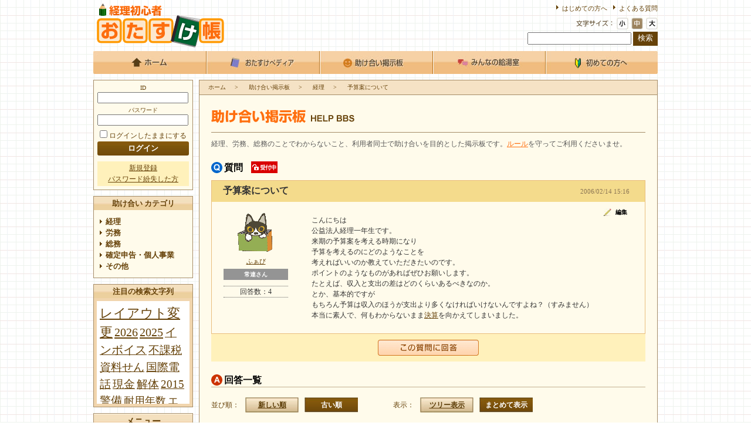

--- FILE ---
content_type: text/html
request_url: https://www.otasuke.ne.jp/bbs/topic.php?xid=44196
body_size: 35197
content:
<!DOCTYPE HTML PUBLIC "-//W3C//DTD HTML 4.01 Transitional//EN" "http://www.w3.org/TR/html4/loose.dtd">
<html>
<head>
<meta http-equiv="Content-Type" content="text/html; charset=euc-jp">

<title>予算案について｜助け合い掲示板｜経理初心者おたすけ帳</title>
<script type="text/javascript" src="/web-box/include/jquery/jquery-1.8.2.js"></script>
<script type="text/javascript" src="/web-box/include/jquery/plugins/plugins.js" charset="EUC-JP"></script>
<meta name="description" content="経理、総務、労務の初心者のための助け合いサイトです。みんなでスキルアップを目指すサイトとしてご利用下さい。">
<meta name="keywords" content="経理,総務,労務,社会保険,税務,会計,事務,年末調整">
<!-- Google tag (gtag.js) -->
<script async src="https://www.googletagmanager.com/gtag/js?id=G-CM1YLPG59N"></script>
<script>
  window.dataLayer = window.dataLayer || [];
  function gtag(){dataLayer.push(arguments);}
  gtag('js', new Date());

  gtag('config', 'UA-11147630-2');
  gtag('config', 'G-CM1YLPG59N');
</script>

<script type="text/javascript">
var nend_params = {"media":26923,"site":138933,"spot":369336,"type":2,"oriented":1};
</script>
<script type="text/javascript" src="https://js1.nend.net/js/nendAdLoader.js"></script>

<link href="/css/default.css" rel="stylesheet" type="text/css">
<link href="/css/global.css" rel="stylesheet" type="text/css">
<link href="/css/local.css" rel="stylesheet" type="text/css">
<link rel="stylesheet" type="text/css" href="/web-box/module_css/wb-bbs.css">
<link rel="stylesheet" type="text/css" href="/web-box/module_css/wb-edit.css">
<link rel="stylesheet" type="text/css" href="/web-box/contents/charsize/css/wb-charsize-base.css">
<link rel="stylesheet" type="text/css" href="/web-box/module_css/wb-charsize.css">
<link rel="stylesheet" type="text/css" href="/web-box/module_css/wb-sitemap.css">
<script src="/js/jquery-extension.js" type="text/javascript"></script>
<script type="text/javascript">
$(function(){
    $(".wb-sitemap a:last").attr("href", "javascript:void(0);");
    $(".wb-sitemap a:last").css("text-decoration","none");
    $(".wb-sitemap a:last").css("cursor","text");
});
</script>
</head>
<body>
<div class="Wrapper">
  <div class="Header">
    <p class="Logo"><a href="/index.php" name="top"><img src="/img/logo.gif" alt="経理初心者おたすけ帳"></a></p>
    <div class="single-adsense">
          </div>
    <!-- / .single-adsense -->
    <div class="Header-Menu">
      <ul id="nav">
	<li class="hover"><a class="hover" href="/"><img alt="ホーム" src="/img/menu01_tentatively.jpg"></a></li>
	<li><a href="/wiki/index.php"><img alt="おたすけペディア" src="/img/menu02_tentatively.jpg"></a></li>
	<li><a href="/bbs/index.php"><img alt="助け合い掲示板" src="/img/menu04_tentatively.jpg"></a></li>
	<li><a href="/chat/index.php"><img alt="みんなの給湯室" src="/img/menu03_tentatively.jpg"></a></li>
	<li><a href="/beginner.php"><img alt="初めての方へ" src="/img/menu05_tentatively.jpg"></a></li>
</ul>    </div>
    <!-- / .Header-Menu -->
            <div class="Utility-menu">
         <ul>
	<li>
		<a href="/beginner.php">はじめての方へ</a></li>
	<li>
		<a href="/faq.php">よくある質問</a></li>
</ul>            </div>
        <!-- / .Utility-menu -->
      <script type="text/javascript">
<!--
    var path = "/web-box/contents/charsize/box/css.php?12";
    var link = document.createElement("link");
    link.rel = "stylesheet";
    link.type = "text/css";
    link.href = path;
    document.getElementsByTagName("head")[0].appendChild(link);
// -->
</script>
<script type="text/javascript" src="/web-box/contents/charsize/box/js/jquery.cookie.js"></script>
<script language="JavaScript" type="text/JavaScript">
<!--
$(function () {
    // クッキー取得
    var fsize = "medium";

    // 選択時のクラス
    var sel_class = "sel-charsize";
    var charsize = {"small":["小",10],"medium":["中",12],"big":["大",13]};

    // ショートカット
    var $charsize = $("#charsize").empty();
    var $body     = $("body");

    // リスト書き出し
    for (var k in charsize) {
        var $char = $("<li>").text(charsize[k][0]).addClass("wb-charsize-" + k)
                    .data("fsize", charsize[k][1])
                    .data("name", k);

        if (fsize == k) {
            $char.addClass(sel_class);
        }

        $charsize.append($char);
    }

    $charsize.find("li").click(function () {
        $charsize.find("li").removeClass(sel_class);
        $body.css("font-size", $(this).addClass(sel_class).data("fsize")+"px");

        // クッキー保存(90日保存)
        $.cookie('fsize', $(this).data("name"), {expires:90,path:'/'});
    });
});
//-->
</script>
<div class="wb-charsize clearfix">
  <ul class="clearfix" id="charsize">
    <li>&nbsp;</li>
  </ul>
</div>
      <div class="wb-client-search">
  <form name="menu_search_form" method="GET" action="/search.php">
    <input name="module" value="wiki,bbs" type="hidden">
    <input name="module_key" value="wiki,bbs" type="hidden">
    <input name="word" value="" type="text">
    <input type="button" value="検索" onClick="menu_search_form.module.value='wiki,bbs';menu_search_form.module_key.value='wiki,bbs';menu_search_form.submit();">
    <!-- / .wb-charsize clearfix -->
  </form>
</div>
<!-- / .wb-client-search -->
    </div>
<!-- End Header -->
  
  <div class="Content sub">
    <div class="Alpha">
        <div class="Alpha-login-box">
                  <div class="Login-box content-box">
          <h2 class="box-title">ログイン</h2>
          <form name="client_form" action="/bbs/topic.php?xid=44196" method="POST">
            <input type="hidden" name="mode" value="CLIENTLOGIN">
            <input type="hidden" name="location" value="/index.php">
            <div class="box-content">
              <dl class="box-form">
                <dt>ID</dt>
                <dd>
                  <input type="text" name="cid" id="textfield" value="">
                </dd>
                <dt>パスワード</dt>
                <dd>
                  <input type="password" name="cpass" id="textfield" value="">
                </dd>
              </dl>
              <div class="note"><label><input type="checkbox" name="login_flg" value="auto">ログインしたままにする</label></div>
              <div class="wb-client-alert" id="ClientAlert" style="display: none;"></div>
              <input type="submit" name="btn" value="ログイン" class="btn-login">
            </div>
          </form>
        </div>
        <ul class="box-btn alpha-loginbox">
          <li><a href="https://www.otasuke.ne.jp/register.php">新規登録</a></li>
          <li><a href="https://www.otasuke.ne.jp/pass_reissue.php">パスワード紛失した方</a></li>
        </ul>
      <!-- / .Login-box .content-box -->
        </div>
      <div class="help-board-categ content-box">
  <h2 class="box-title">助け合い カテゴリ</h2>
  <div class="wb-bbs">
        <div class="wb-bbs-categ">
      <div class="wb-bbs-categ-title"><a href="./search.php?c_xid=1">経理</a></div>
    </div>
        <div class="wb-bbs-categ">
      <div class="wb-bbs-categ-title"><a href="./search.php?c_xid=2">労務</a></div>
    </div>
        <div class="wb-bbs-categ">
      <div class="wb-bbs-categ-title"><a href="./search.php?c_xid=3">総務</a></div>
    </div>
        <div class="wb-bbs-categ">
      <div class="wb-bbs-categ-title"><a href="./search.php?c_xid=4">確定申告・個人事業</a></div>
    </div>
        <div class="wb-bbs-categ">
      <div class="wb-bbs-categ-title"><a href="./search.php?c_xid=5">その他</a></div>
    </div>
      </div>
</div>
<!--./ help-board-categ -->
      <div class="wb-client-keyword-cloud content-box">
  <h2 class="box-title">注目の検索文字列</h2>
  <div class="wb-client-keyword-cloud-box"><a href="/search.php?module=wiki%2Cbbs&amp;module_key=wiki%2Cbbs&amp;word=%A5%EC%A5%A4%A5%A2%A5%A6%A5%C8%CA%D1%B9%B9" style="font-size:180%;">レイアウト変更</a>
<a href="/search.php?module=wiki%2Cbbs&amp;module_key=wiki%2Cbbs&amp;word=2026" style="font-size:170%;">2026</a>
<a href="/search.php?module=wiki%2Cbbs&amp;module_key=wiki%2Cbbs&amp;word=2025" style="font-size:168%;">2025</a>
<a href="/search.php?module=wiki%2Cbbs&amp;module_key=wiki%2Cbbs&amp;word=%A5%A4%A5%F3%A5%DC%A5%A4%A5%B9" style="font-size:163%;">インボイス</a>
<a href="/search.php?module=wiki%2Cbbs&amp;module_key=wiki%2Cbbs&amp;word=%C9%D4%B2%DD%C0%C7" style="font-size:162%;">不課税</a>
<a href="/search.php?module=wiki%2Cbbs&amp;module_key=wiki%2Cbbs&amp;word=%BB%F1%CE%C1%A4%BB%A4%F3" style="font-size:162%;">資料せん</a>
<a href="/search.php?module=wiki%2Cbbs&amp;module_key=wiki%2Cbbs&amp;word=%B9%F1%BA%DD%C5%C5%CF%C3" style="font-size:162%;">国際電話</a>
<a href="/search.php?module=wiki%2Cbbs&amp;module_key=wiki%2Cbbs&amp;word=%B8%BD%B6%E2" style="font-size:161%;">現金</a>
<a href="/search.php?module=wiki%2Cbbs&amp;module_key=wiki%2Cbbs&amp;word=%B2%F2%C2%CE" style="font-size:160%;">解体</a>
<a href="/search.php?module=wiki%2Cbbs&amp;module_key=wiki%2Cbbs&amp;word=2015" style="font-size:160%;">2015</a>
<a href="/search.php?module=wiki%2Cbbs&amp;module_key=wiki%2Cbbs&amp;word=%B7%D9%C8%F7" style="font-size:158%;">警備</a>
<a href="/search.php?module=wiki%2Cbbs&amp;module_key=wiki%2Cbbs&amp;word=%C2%D1%CD%D1%C7%AF%BF%F4" style="font-size:151%;">耐用年数</a>
<a href="/search.php?module=wiki%2Cbbs&amp;module_key=wiki%2Cbbs&amp;word=%A5%A8%A5%A2%A5%B3%A5%F3" style="font-size:149%;">エアコン</a>
<a href="/search.php?module=wiki%2Cbbs&amp;module_key=wiki%2Cbbs&amp;word=%B3%A4%B3%B0" style="font-size:141%;">海外</a>
<a href="/search.php?module=wiki%2Cbbs&amp;module_key=wiki%2Cbbs&amp;word=2011" style="font-size:139%;">2011</a>
<a href="/search.php?module=wiki%2Cbbs&amp;module_key=wiki%2Cbbs&amp;word=2024" style="font-size:137%;">2024</a>
<a href="/search.php?module=wiki%2Cbbs&amp;module_key=wiki%2Cbbs&amp;word=2023" style="font-size:136%;">2023</a>
<a href="/search.php?module=wiki%2Cbbs&amp;module_key=wiki%2Cbbs&amp;word=%A5%A4%A5%F3%A5%DC%A5%A4%A5%B9%C0%A9%C5%D9" style="font-size:128%;">インボイス制度</a>
<a href="/search.php?module=wiki%2Cbbs&amp;module_key=wiki%2Cbbs&amp;word=%C6%FE%B6%E2" style="font-size:118%;">入金</a>
<a href="/search.php?module=wiki%2Cbbs&amp;module_key=wiki%2Cbbs&amp;word=%BC%D2%C2%F0" style="font-size:118%;">社宅</a>
</div>
  <!-- / .wb-client-keyword-cloud-box -->
</div>
<!-- / .wb-client-keyword-cloud -->
      <div class="Side-Menu">
<h2 class="index-box-title">メニュー</h2>

<ul>
	<li><a href="/">ホーム</a></li>
	<li><a href="/wiki/index.php">おたすけペディア</a></li>
	<li><a href="/kiso.php">経理の基礎知識</a></li>
	<li><a href="/bbs/index.php">助け合い掲示板</a></li>
	<li><a href="/chat/index.php">みんなの給湯室</a></li>
	<li><a href="/books.php">おすすめの本</a></li>
	<li><a href="/column.php">G子の業務日報</a></li>
	<li><a href="/news.php">ニュース＆トピックス</a></li>
	<li><a href="/faq.php">よくあるご質問</a></li>
	<li><a href="/advertise.php">広告掲載について</a></li>
	<li><a href="/sitemap.php">サイトマップ</a></li>
	<li><a href="/beginner.php">初めての方へ</a></li>
	<li><a href="/contact.php">お問い合わせ</a></li>
	<li class="end"><a href="/mypage.php">マイページ</a></li>
</ul>
</div>

<div><a href="https://www.printon-bag.com/" target="_blank">ノベルティエコバッグオリジナル制作のプリントンバッグ</a><br>
&nbsp;</div>      <div class="square-adsense autofix">
                                      </div>
      <!-- / .square-adsense -->
    </div>
    <!-- End Alpha -->
    
    <div class="Beta Help-board borad-faq bbs-article">
      <div class="Topicpath">
        <div class="wb-sitemap">
<ul>
<li><a href='/index.php'>ホーム</a></li><li> &gt; <a href='/bbs/index.php'>助け合い掲示板</a></li><li> &gt; <a href='/bbs/topic.php'>質問・回答</a></li></ul>
</div>
      </div>
      <!-- / .wb-sitemap -->
      <div class="lateral-adsense">
              </div>
      <!-- / .lateral-adsense -->
      <h2 class="Beta-title">助け合い</h2>
            <p class="Beta-detail">経理、労務、総務のことでわからないこと、利用者同士で助け合いを目的とした掲示板です。<a href="/beginner.php?blog_id2=12">ルール</a>を守ってご利用くださいませ。</p>
          
      <div class="top-ad"></div>
      <script type="text/javascript" src="/web-box/contents/wiki/box/js/wiki.article.js?2026013019"></script>
<script type="text/javascript" src="/web-box/contents/bbs/box/js/potlite.min.js"></script>
<script type="text/javascript" src="/web-box/contents/bbs/box/js/post.js"></script>
<script type="text/javascript">
<!--
var AjaxKey = "3dfb9ccb5481f2bba4a947204b8975fc34247d29";
var l_xid = 0;
var url = "/web-box/contents/bbs/box/set.php";
var brdkey = "bbs";
// -->
</script>
<script type="text/javascript">
<!--
$(function () {
    var $ul = $('div.Topicpath ul');
    var categ = {xid:"1", name:"経理"};
    $ul.find('li').last().remove();
    if (categ.name) $ul.append('<li> &gt; <a href="./search.php?c_xid='+categ.xid+'">'+categ.name+'</a></li>');
    $ul.append('<li> &gt; <a href="javascript:void(0);" style="text-decoration: none; cursor: text;">予算案について</a></li>');
    //$('div.Topicpath').clone().insertAfter('div.Beta-content>h3');
});
// -->
</script>
<div class="Beta-content">
  <h3>予算案について</h3>
    <div class="faq-title-q">
    質問
        <span><img src="/web-box/contents/bbs/img/qa_btn_receives.png" alt="回答受付中"></span>
      </div>
  <div class="board-article">
    <div class="parent">
      <div class="article-title clearfix">
        <p class="title">
          <span class="faq-icn"><img src="" alt="" class=""></span>
          予算案について        </p>
        <p class="date">2006/02/14 15:16</p>
      </div>
      <div class="article-body clearfix">
        <div class="person">
          <p class="icn-img">  <a href="/mypage.php?xid=713475">  <img src="/web-box/contents/jfile/upload/cavt487c2140b3e99.gif" width="" height="" alt="">
  </a></p>
          <p class="name"><a href="/mypage.php?xid=713475">ふぁび</a></p>
          <p class="rank"><span class="user-rank-04">常連さん</span></p>
                    <p class="reply">回答数：<span>4</span></p>
                  </div>
        <div class="article-body-cnt">
          <p class="edit"><a href="./form.php?xid=44196&amp;action=SELECT&amp;type=0">編集</a></p>
                              <p class="wb-bbs-plain-article">こんにちは<br>
公益法人経理一年生です。<br>
来期の予算案を考える時期になり<br>
予算を考えるのにどのようなことを<br>
考えればいいのか教えていただきたいのです。<br>
ポイントのようなものがあればぜひお願いします。<br>
たとえば、収入と支出の差はどのくらいあるべきなのか。<br>
とか、基本的ですが<br>
もちろん予算は収入のほうが支出より多くなければいけないんですよね？（すみません）<br>
本当に素人で、何もわからないまま決算を向かえてしまいました。<br>
</p>
          <p class="wb-bbs-article" id="x44196">こんにちは<br>
公益法人経理一年生です。<br>
来期の予算案を考える時期になり<br>
予算を考えるのにどのようなことを<br>
考えればいいのか教えていただきたいのです。<br>
ポイントのようなものがあればぜひお願いします。<br>
たとえば、収入と支出の差はどのくらいあるべきなのか。<br>
とか、基本的ですが<br>
もちろん予算は収入のほうが支出より多くなければいけないんですよね？（すみません）<br>
本当に素人で、何もわからないまま<a href="/wiki/article.php?l_xid=401">決算</a>を向かえてしまいました。<br>
</p>
                  </div>
      </div>
    </div>
  </div>
          <div class="box-btn"><a href="./form.php?xid=44196&amp;action=REPLY&amp;type=0"><img src="/web-box/contents/bbs/img/qa_btn_reply.png" alt="この質問に回答"></a></div>
              <div class="faq-title-a">回答一覧</div>
      <div class="wb-bbs-sortbox clearfix">
        <div class="wb-bbs-sortbox-title">並び順：</div>
    <ul>
      <li class="wb-bbs-sortbox-new"><a href="./topic.php?xid=44196&amp;stype=DESC&amp;view=">新しい順</a></li>
      <li>|</li>
      <li class="wb-bbs-sortbox-old"><span>古い順</span></li>
    </ul>
            <div class="wb-bbs-sortbox-title">表示：</div>
    <ul>
      <li class="wb-bbs-sortbox-tree"><a href="./topic.php?xid=44196&amp;view=TREE">ツリー表示</a></li>
      <li class="wb-bbs-sortbox-all"><span>まとめて表示</span></li>
    </ul>
      </div>
  <form name="sform" method="GET" action="/bbs/topic.php">
    <input name="xid" value="44196" type="hidden">
    <input name="stype" value="ASC" type="hidden">
    <input name="view" value="FLAT" type="hidden">
    <input name="pg" value="" type="hidden">
  </form>
<script type="text/javascript">
<!--
// -----------------------------------------------------------------------------
// 検索
function pgCng(page)
{
    document.sform.pg.value = page;
    document.sform.submit();
}
// -->
</script>
<div class="page-box">
    <div class="page-box-list-number">1件～4件 (全4件) </div>
          <span class="page-box-number">|
      <span class='page-now'>1</span>
    |
    </span>
  </div>
      <div class="board-article" id="post_44202">
    <div class="child">
      <div class="article-title clearfix">
        <p class="title">
          <a class="no" href="#post_44202">1.</a>
          Re: 予算案について        </p>
        <p class="date">2006/02/14 16:06</p>
      </div>
      <div class="article-body clearfix">
        <div class="person">
          <p class="icn-img">  <a href="/mypage.php?xid=710832">  <img src="/web-box/contents/jfile/upload/blank.gif" width="" height="" alt="">
  </a></p>
          <p class="name"><a href="/mypage.php?xid=710832">ぷゆぷゆ</a></p>
          <p class="rank"><span class="user-rank-03">積極参加</span></p>
        </div>
        <div class="article-body-cnt">
          <p class="edit"><a href="./form.php?xid=44202&amp;action=SELECT&amp;type=0">編集</a></p>
                              <p class="wb-bbs-plain-article">今期の実績はどんな感じですか。<br>
私が予算をする場合は、<br>
まず直近の実績（今期実績）を経費科目、収入科目ごとに分析して、<br>
来期増える分、来期減る分を加味して考えます。<br>
決算時期は３月ですか？<br>
まずは、３月末の予想を出してその実績を元に<br>
予算を策定します。<br>
<br>
期によって収入より支出が多い場合もあります。<br>
お金は繰越金があるからまわります。</p>
          <p class="wb-bbs-article" id="x44202">今期の実績はどんな感じですか。<br>
私が予算をする場合は、<br>
まず直近の実績（今期実績）を経費科目、収入科目ごとに分析して、<br>
来期増える分、来期減る分を加味して考えます。<br>
<a href="/wiki/article.php?l_xid=401">決算</a>時期は３月ですか？<br>
まずは、３月末の予想を出してその実績を元に<br>
予算を策定します。<br>
<br>
期によって収入より支出が多い場合もあります。<br>
お金は繰越金があるからまわります。</p>
          <script type="text/javascript">
<!--
$(function () {
    var AjaxKey = "3dfb9ccb5481f2bba4a947204b8975fc34247d29";
    var c_xid = 0;
    var p_xid = 44202;
    var r_xid = 44196;
    var url = "/web-box/contents/bbs/box/set.php";
    var data = {
        ajax_key : AjaxKey,
        mode  : "VOTE",
        p_xid : p_xid,
        r_xid : r_xid,
        c_xid : c_xid
    };
    var id = "bbs_vote_"+p_xid;
    $("#"+id+".active .vote_submit").one("click", function () {
        var $self = $(this);
        var $base = $("#"+id);
        $.ajax({
            url      : url,
            data     : data,
            type     : "POST",
            dataType : "text",
            cache    : false,
            async    : true,
            // -----------------------------------------------------------------
            // 成功イベント
            success : function (ret) {
                if (ret == 1) {
                    var cnt = $.intval($base.find(".vote_count").text().split(',').join(''));
                    if ($self.hasClass("type-rate")) {
                        $self.slideUp('slow', function () {
                            $base.find(".vote_count").text($.number_format(cnt+1));
                        });
                    } else {
                        $base.find(".vote_count").text($.number_format(cnt+1));
                    }
                    $base.addClass("passive").removeClass("active");
                }
            }
        });
    });
});
// -->
</script>
<div class="like-box active" id="bbs_vote_44202">
  <p class="like-block"><a href="javascript:void(0)" class="vote_submit type-like">この回答を支持</a></p>
  <p class="like-cnt"><span class="vote_count">0</span></p>
</div>
                              <p class="reply-btn"><a href="./form.php?xid=44202&amp;action=REPLY&amp;type=0">返信</a></p>
                  </div>
      </div>
    </div>
  </div>
      <div class="board-article" id="post_44204">
    <div class="child">
      <div class="article-title clearfix">
        <p class="title">
          <a class="no" href="#post_44204">2.</a>
          Re: 予算案について        </p>
        <p class="date">2006/02/14 16:10</p>
      </div>
      <div class="article-body clearfix">
        <div class="person">
          <p class="icn-img">  <a href="/mypage.php?xid=711335">  <img src="/web-box/contents/jfile/upload/blank.gif" width="" height="" alt="">
  </a></p>
          <p class="name"><a href="/mypage.php?xid=711335">P-Time</a></p>
          <p class="rank"><span class="user-rank-04">常連さん</span></p>
        </div>
        <div class="article-body-cnt">
          <p class="edit"><a href="./form.php?xid=44204&amp;action=SELECT&amp;type=0">編集</a></p>
                              <p class="wb-bbs-plain-article">こんにちは<br>
<br>
来年の予算案は、まず前年度実績と今年度予想の収益と支出を比較して差額の理由を考慮しながら、今年の予想に増減し、来年度に特別なことがあればその収支も加減し、当然改善案も加減し来年度目標の利益にします<br>
<br>
私も時々作成しますが、あくまで予算案（予想）です</p>
          <p class="wb-bbs-article" id="x44204">こんにちは<br>
<br>
来年の予算案は、まず前年度実績と今年度予想の<a href="/wiki/article.php?l_xid=618">収益</a>と支出を比較して差額の理由を考慮しながら、今年の予想に増減し、来年度に特別なことがあればその収支も加減し、当然改善案も加減し来年度目標の利益にします<br>
<br>
私も時々作成しますが、あくまで予算案（予想）です</p>
          <script type="text/javascript">
<!--
$(function () {
    var AjaxKey = "3dfb9ccb5481f2bba4a947204b8975fc34247d29";
    var c_xid = 0;
    var p_xid = 44204;
    var r_xid = 44196;
    var url = "/web-box/contents/bbs/box/set.php";
    var data = {
        ajax_key : AjaxKey,
        mode  : "VOTE",
        p_xid : p_xid,
        r_xid : r_xid,
        c_xid : c_xid
    };
    var id = "bbs_vote_"+p_xid;
    $("#"+id+".active .vote_submit").one("click", function () {
        var $self = $(this);
        var $base = $("#"+id);
        $.ajax({
            url      : url,
            data     : data,
            type     : "POST",
            dataType : "text",
            cache    : false,
            async    : true,
            // -----------------------------------------------------------------
            // 成功イベント
            success : function (ret) {
                if (ret == 1) {
                    var cnt = $.intval($base.find(".vote_count").text().split(',').join(''));
                    if ($self.hasClass("type-rate")) {
                        $self.slideUp('slow', function () {
                            $base.find(".vote_count").text($.number_format(cnt+1));
                        });
                    } else {
                        $base.find(".vote_count").text($.number_format(cnt+1));
                    }
                    $base.addClass("passive").removeClass("active");
                }
            }
        });
    });
});
// -->
</script>
<div class="like-box active" id="bbs_vote_44204">
  <p class="like-block"><a href="javascript:void(0)" class="vote_submit type-like">この回答を支持</a></p>
  <p class="like-cnt"><span class="vote_count">0</span></p>
</div>
                              <p class="reply-btn"><a href="./form.php?xid=44204&amp;action=REPLY&amp;type=0">返信</a></p>
                  </div>
      </div>
    </div>
  </div>
      <div class="board-article" id="post_44227">
    <div class="child">
      <div class="article-title clearfix">
        <p class="title">
          <a class="no" href="#post_44227">3.</a>
          Re: 予算案について        </p>
        <p class="date">2006/02/14 21:08</p>
      </div>
      <div class="article-body clearfix">
        <div class="person">
          <p class="icn-img">  <a href="/mypage.php?xid=713475">  <img src="/web-box/contents/jfile/upload/cavt487c2140b3e99.gif" width="" height="" alt="">
  </a></p>
          <p class="name"><a href="/mypage.php?xid=713475">ふぁび</a></p>
          <p class="rank"><span class="user-rank-04">常連さん</span></p>
        </div>
        <div class="article-body-cnt">
          <p class="edit"><a href="./form.php?xid=44227&amp;action=SELECT&amp;type=0">編集</a></p>
                              <p class="wb-bbs-plain-article">こんばんは<br>
お答えいただきましてありがとうございます。<br>
決算は３月です。<br>
GUCCHIさんの言うとおりにやってみます。 :-) </p>
          <p class="wb-bbs-article" id="x44227">こんばんは<br>
お答えいただきましてありがとうございます。<br>
<a href="/wiki/article.php?l_xid=401">決算</a>は３月です。<br>
GUCCHIさんの言うとおりにやってみます。 :-) </p>
          <script type="text/javascript">
<!--
$(function () {
    var AjaxKey = "3dfb9ccb5481f2bba4a947204b8975fc34247d29";
    var c_xid = 0;
    var p_xid = 44227;
    var r_xid = 44196;
    var url = "/web-box/contents/bbs/box/set.php";
    var data = {
        ajax_key : AjaxKey,
        mode  : "VOTE",
        p_xid : p_xid,
        r_xid : r_xid,
        c_xid : c_xid
    };
    var id = "bbs_vote_"+p_xid;
    $("#"+id+".active .vote_submit").one("click", function () {
        var $self = $(this);
        var $base = $("#"+id);
        $.ajax({
            url      : url,
            data     : data,
            type     : "POST",
            dataType : "text",
            cache    : false,
            async    : true,
            // -----------------------------------------------------------------
            // 成功イベント
            success : function (ret) {
                if (ret == 1) {
                    var cnt = $.intval($base.find(".vote_count").text().split(',').join(''));
                    if ($self.hasClass("type-rate")) {
                        $self.slideUp('slow', function () {
                            $base.find(".vote_count").text($.number_format(cnt+1));
                        });
                    } else {
                        $base.find(".vote_count").text($.number_format(cnt+1));
                    }
                    $base.addClass("passive").removeClass("active");
                }
            }
        });
    });
});
// -->
</script>
<div class="like-box active" id="bbs_vote_44227">
  <p class="like-block"><a href="javascript:void(0)" class="vote_submit type-like">この回答を支持</a></p>
  <p class="like-cnt"><span class="vote_count">0</span></p>
</div>
                              <p class="reply-btn"><a href="./form.php?xid=44227&amp;action=REPLY&amp;type=0">返信</a></p>
                  </div>
      </div>
    </div>
  </div>
      <div class="board-article" id="post_44272">
    <div class="child">
      <div class="article-title clearfix">
        <p class="title">
          <a class="no" href="#post_44272">4.</a>
          Re: 予算案について        </p>
        <p class="date">2006/02/15 15:29</p>
      </div>
      <div class="article-body clearfix">
        <div class="person">
          <p class="icn-img">  <a href="/mypage.php?xid=713475">  <img src="/web-box/contents/jfile/upload/cavt487c2140b3e99.gif" width="" height="" alt="">
  </a></p>
          <p class="name"><a href="/mypage.php?xid=713475">ふぁび</a></p>
          <p class="rank"><span class="user-rank-04">常連さん</span></p>
        </div>
        <div class="article-body-cnt">
          <p class="edit"><a href="./form.php?xid=44272&amp;action=SELECT&amp;type=0">編集</a></p>
                              <p class="wb-bbs-plain-article">どうもありがとうございました。<br>
今地道に3月必要な分の予測を計算しています。</p>
          <p class="wb-bbs-article" id="x44272">どうもありがとうございました。<br>
今地道に3月必要な分の予測を計算しています。</p>
          <script type="text/javascript">
<!--
$(function () {
    var AjaxKey = "3dfb9ccb5481f2bba4a947204b8975fc34247d29";
    var c_xid = 0;
    var p_xid = 44272;
    var r_xid = 44196;
    var url = "/web-box/contents/bbs/box/set.php";
    var data = {
        ajax_key : AjaxKey,
        mode  : "VOTE",
        p_xid : p_xid,
        r_xid : r_xid,
        c_xid : c_xid
    };
    var id = "bbs_vote_"+p_xid;
    $("#"+id+".active .vote_submit").one("click", function () {
        var $self = $(this);
        var $base = $("#"+id);
        $.ajax({
            url      : url,
            data     : data,
            type     : "POST",
            dataType : "text",
            cache    : false,
            async    : true,
            // -----------------------------------------------------------------
            // 成功イベント
            success : function (ret) {
                if (ret == 1) {
                    var cnt = $.intval($base.find(".vote_count").text().split(',').join(''));
                    if ($self.hasClass("type-rate")) {
                        $self.slideUp('slow', function () {
                            $base.find(".vote_count").text($.number_format(cnt+1));
                        });
                    } else {
                        $base.find(".vote_count").text($.number_format(cnt+1));
                    }
                    $base.addClass("passive").removeClass("active");
                }
            }
        });
    });
});
// -->
</script>
<div class="like-box active" id="bbs_vote_44272">
  <p class="like-block"><a href="javascript:void(0)" class="vote_submit type-like">この回答を支持</a></p>
  <p class="like-cnt"><span class="vote_count">0</span></p>
</div>
                              <p class="reply-btn"><a href="./form.php?xid=44272&amp;action=REPLY&amp;type=0">返信</a></p>
                  </div>
      </div>
    </div>
  </div>
          <div class="page-box">
    <div class="page-box-list-number">1件～4件 (全4件) </div>
          <span class="page-box-number">|
      <span class='page-now'>1</span>
    |
    </span>
  </div>
<script type="text/javascript">
<!--
$(function () {
    var AjaxKey = "3dfb9ccb5481f2bba4a947204b8975fc34247d29";
    var c_xid = 0;
    var p_xid = 44196;
    var r_xid = 44196;
    var url = "/web-box/contents/bbs/box/set.php";
    var data = {
        ajax_key : AjaxKey,
        mode  : "VOTE",
        p_xid : p_xid,
        r_xid : r_xid,
        c_xid : c_xid
    };
    var id = "bbs_vote_"+p_xid;
    $("#"+id+".active .vote_submit").one("click", function () {
        var $self = $(this);
        var $base = $("#"+id);
        $.ajax({
            url      : url,
            data     : data,
            type     : "POST",
            dataType : "text",
            cache    : false,
            async    : true,
            // -----------------------------------------------------------------
            // 成功イベント
            success : function (ret) {
                if (ret == 1) {
                    var cnt = $.intval($base.find(".vote_count").text().split(',').join(''));
                    if ($self.hasClass("type-rate")) {
                        $self.slideUp('slow', function () {
                            $base.find(".vote_count").text($.number_format(cnt+1));
                        });
                    } else {
                        $base.find(".vote_count").text($.number_format(cnt+1));
                    }
                    $base.addClass("passive").removeClass("active");
                }
            }
        });
    });
});
// -->
</script>
<div class="box-vote-rate active" id="bbs_vote_44196">
  <a href="javascript:void(0)" class="vote_submit type-rate">
    <img src="/web-box/contents/bbs/img/btn_board_vote_rate.png" alt="役に立った">
  </a>
  <p><span class="vote_count">0</span>人がこのQ&amp;Aが役に立ったと投票しています</p>
</div>
    <div class="middle-ad"></div>
    <div class="wb-bbs-related clearfix">
    <div class="wb-bbs-cnt-list related clearfix">
  <h4>関連のある質問【助け合い掲示板】</h4>
  <div class="wb-bbs-body">
    <ul class="clearfix">
            <li class="wb-bbs-cnt-list-title"><a href="/bbs/topic.php?xid=55827">経理の仕事について</a></li>
            <li class="wb-bbs-cnt-list-title"><a href="/bbs/topic.php?xid=100754">銀行借入の件で</a></li>
            <li class="wb-bbs-cnt-list-title"><a href="/bbs/topic.php?xid=45492">公益法人会計 予算書の繰越収支差額について</a></li>
          </ul>
  </div>
</div>
    <div class="wb-bbs-cnt-list popu clearfix">
  <h4>カテゴリー質問ランキング</h4>
  <div class="wb-bbs-body">
    <ul class="clearfix">
            <li class="wb-bbs-cnt-list-title rank-01"><a href="/bbs/topic.php?xid=110999">海外出張時の海外旅行保険の保険料について</a></li>
            <li class="wb-bbs-cnt-list-title rank-02"><a href="/bbs/topic.php?xid=110989">インボイス制度の実務について</a></li>
            <li class="wb-bbs-cnt-list-title rank-03"><a href="/bbs/topic.php?xid=111001">郵便切手</a></li>
            <li class="wb-bbs-cnt-list-title rank-04"><a href="/bbs/topic.php?xid=111006">適格請求書の宛名名称について</a></li>
            <li class="wb-bbs-cnt-list-title rank-05"><a href="/bbs/topic.php?xid=111075">再度、 仕入で一度支払った後に不良品がありその後の値引きの仕訳方法を教えてください。</a></li>
            <li class="wb-bbs-cnt-list-title rank-06"><a href="/bbs/topic.php?xid=111071">仕入で一度支払った後に不良品がありその後の返金（値引き）についての仕訳方法</a></li>
            <li class="wb-bbs-cnt-list-title rank-07"><a href="/bbs/topic.php?xid=111092">新設法人の消費税について</a></li>
            <li class="wb-bbs-cnt-list-title rank-08"><a href="/bbs/topic.php?xid=111091">美月夢華坊東京・大阪出張 |秘密の派遣 公式サイトtg525.com | TG: @An98363</a></li>
            <li class="wb-bbs-cnt-list-title rank-09"><a href="/bbs/topic.php?xid=111095">DMを送信してください。 美月・夢華坊風俗店では。</a></li>
            <li class="wb-bbs-cnt-list-title rank-10"><a href="/bbs/topic.php?xid=111096">個人暗号(マイナンバー)の廃棄について</a></li>
          </ul>
  </div>
</div>
    <div class="wb-bbs-cnt-list wiki-keyword clearfix">
  <h4>関連度の高い用語【おたすけペディア】</h4>
  <div class="wb-bbs-body">
    <ul class="clearfix">
          </ul>
  </div>
</div>
  </div>
</div>
      <div class="bottom-ad"></div>
    </div>
    <!-- / .Beta -->
  </div>
  <!-- End Content -->
</div>
<!-- End Wrapper -->
<div class="Footer">
    <ul class="Footer-menu clearfix">
	<li><a href="/advertise.php">広告掲載について</a> |</li>
	<li><a href="/contact.php">お問い合わせ</a> |</li>
	<li><a href="https://web-box.s-graphi.co.jp/">このホームページはホームページ制作ツール「WEB-BOX」で構築しています</a></li>
</ul>  </div>
<!-- End Footer -->
<p class="copyright">Copyright&copy; 2001-2018 Keiri.shoshinsha. otasuke-cho. All Rights Reserved.</p>
</body>
</html>


--- FILE ---
content_type: text/css
request_url: https://www.otasuke.ne.jp/web-box/contents/charsize/box/css.php?12
body_size: 28
content:
body{
  font-size : 12px;
}


--- FILE ---
content_type: text/javascript
request_url: https://www.otasuke.ne.jp/js/jquery-extension.js
body_size: 1291
content:
$(window).on('load', function(){
    // -------------------------------------------------------------------------
    var nav    = $('.Alpha .autofix');
    /*
    if(nav.length){
        var offset = nav.offset();
        var $contents = $('.Gamma').height() > $('.Beta').height() ? $('.Gamma') : $('.Beta');
        if($contents.height() > $('.Alpha').height()+20) {
            $(window).scroll(function () {
                if ($(window).scrollTop() > $contents.height() - 376) {
                    nav.removeClass('fixed').addClass('fixed-bottom');
                } else if ($(window).scrollTop() > offset.top) {
                    nav.addClass('fixed').removeClass('fixed-bottom');
                } else {
                    nav.removeClass('fixed fixed-bottom');
                }
            });
        }
    }
    */
});

var sessionTimer = 0
var wb_keep_session = function (sec)
{
    if (!sec) sec = 60;
    // ---------------------------------------------------------------------
    // ���J�n�������������~
    if (!sessionTimer) {
        clearInterval(sessionTimer);
    }
    // ---------------------------------------------------------------------
    sessionTimer = setInterval(function () {
        $.get('/web-box/script/session.php');
    }, sec * 1000);
}